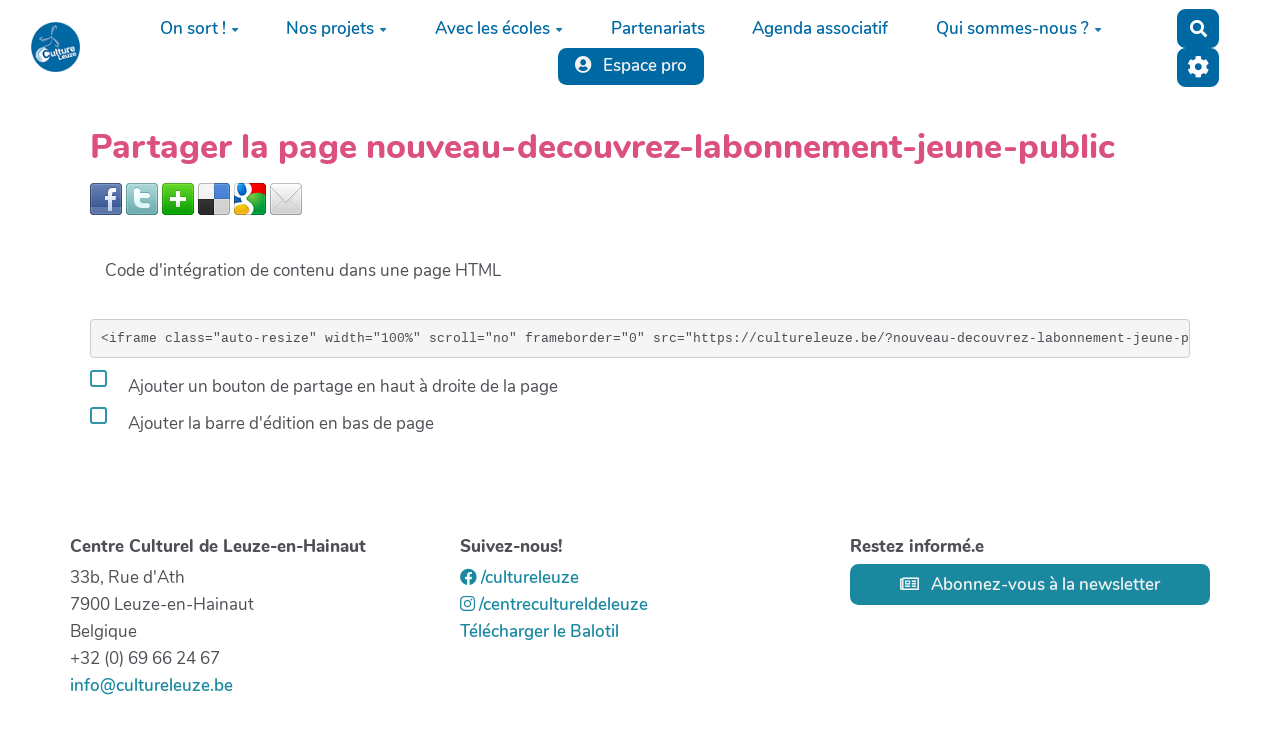

--- FILE ---
content_type: text/css
request_url: https://cultureleuze.be/custom/css-presets/ccleuze.css?v=4.5.4
body_size: 51
content:
:root {
  --primary-color: #1a89a0;
  --secondary-color-1: #0069a4;
  --secondary-color-2: #00a48d;
  --neutral-color: #4e5056;
  --neutral-soft-color: #87898e;
  --neutral-light-color: #f2f2f2;
  --main-text-fontsize: 17px;
  --main-text-fontfamily: "Nunito", sans-serif;
  --main-title-fontfamily: 'Nunito', sans-serif;
}
